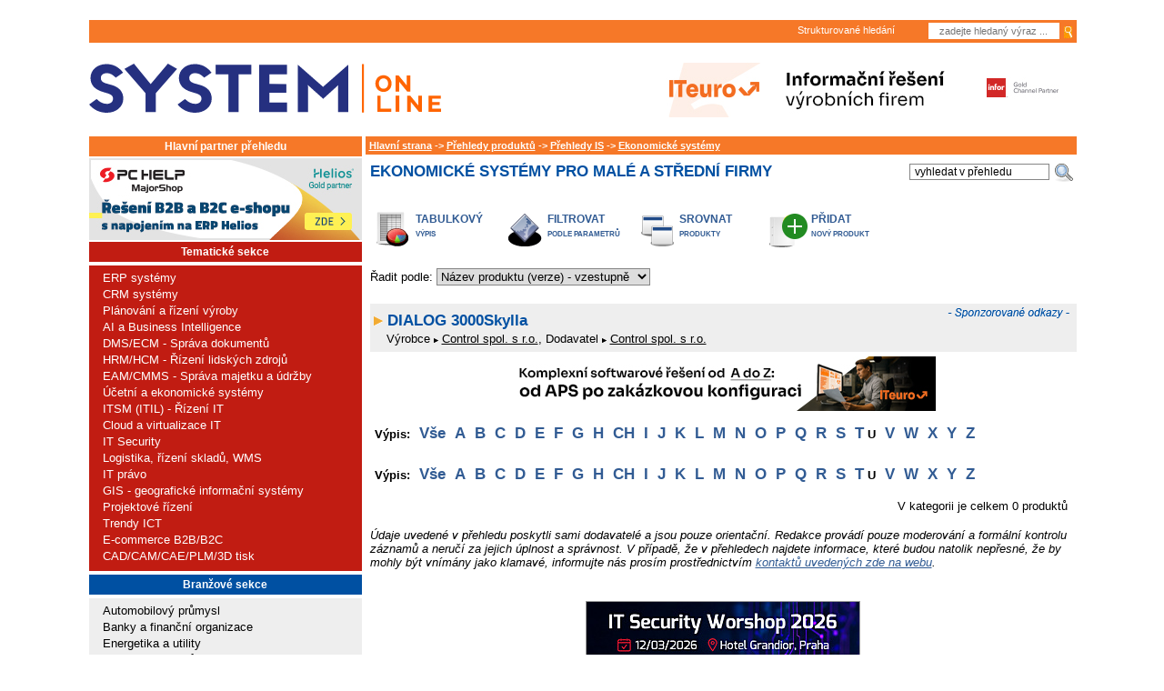

--- FILE ---
content_type: text/html; charset=windows-1250
request_url: https://www.systemonline.cz/prehled-informacnich-systemu/ekonomicke-systemy/?letter=U&jak=nahledove&pole=&razeni=310_u&search=&
body_size: 13061
content:
<!DOCTYPE html PUBLIC "-//W3C//DTD XHTML 1.0 Transitional//EN"
 "http://www.w3.org/TR/xhtml1/DTD/xhtml1-transitional.dtd">
<html>
<script src='https://www.google.com/recaptcha/api.js' async defer></script><head>
  <link rel="shortcut icon" type="image/x-icon" href="/favicon.ico" />
  <link rel="alternate" type="application/rss+xml" title="SystemOnLine RSS" href="https://www.systemonline.cz/rss/rss.xml" />  <meta http-equiv="content-type" content="text/html; charset=windows-1250" />
	<meta http-equiv="Content-Language" content="cs" />
	<meta name="keywords" content="informacni system, IT Systems, IT System, CRM, ERP, APS, SCM, casopis, zpravodajstvi" />
	<meta name="robots" content="index, follow" />
	<meta name="verify-v1" content="jF3RAR44Y8OFrmwMrWg6wkTPUiZS7WhD5esqxHcRjWM=" />
  <meta name="DC.Identifier" content="(SCHEME=ISSN) 1802615X" />
  <meta name="google-site-verification" content="WGYz8L-WLgnbwsDeFZoRbH6Hc9VfNSDWJ9w1cSzhk7g" />
<meta property="og:image" content="https://www.systemonline.cz/img/systemonline.cz.jpg" />
<meta name="description" content="Katalog informačních systémů dostupných na českém trhu.
Přehled Informačních systémů a hardware" />
<meta property="og:title" content="Přehledy informačních systémů a dodavatelů IT řešení -> Přehledy IS -> Ekonomické systémy" />
<meta property="og:type" content="article" />
<meta name="author" content="" />
<meta property="og:author" content="" />
<meta property="og:url" content="https://www.systemonline.cz/prehled-informacnich-systemu/ekonomicke-systemy/?letter=U&jak=nahledove&pole=&razeni=310_u&search=&" />
<meta property="og:description" content="Katalog informačních systémů dostupných na českém trhu.
Přehled Informačních systémů a hardware" />
  <title>Přehledy informačních systémů a dodavatelů IT řešení -> Přehledy IS -> Ekonomické systémy</title>
  <script src="/preview.js" type="text/javascript"></script>
    <script type="text/javascript" language="JavaScript">
    <!--
    function zmen(id){
      document.getElementById('tab1').style.display='none';
      document.getElementById('tab2').style.display='none';
      document.getElementById('tab3').style.display='none';
      document.getElementById('tab4').style.display='none';
      document.getElementById('rad'+id).checked=true;
      document.getElementById('tab'+id).style.display='inline';
      return true;
    }


    function obj_pop_show_form() {
      document.getElementById('formular').style.display='inline';
      return true;
    }


    function obj_pop_hide_button(pocet) {
      document.getElementById('obj_pop_pocet').value=pocet + 1;
      if ((pocet + 1)>=5) document.getElementById('objpop_kat_submit').style.display='none';
      return true;
    }


    function obj_pop_check_form(formular) {
    if(document.getElementById('select_kategorie').value=='nic') {
      alert('Vyberte kategorii.');
      document.getElementById('select_kategorie').focus();
      return false;
    }
    else
    if(document.getElementById('obj_pop_pocet').value=='0') {
      alert('Vyberte produkt.');
      document.getElementById('select_produkt').focus();
      return false;
    }
    else
    if(formular.jmeno.value=='') {
      alert('Vyplňte jméno.');
      formular.jmeno.focus();
      return false;
    }
    else
    if(formular.prijmeni.value=='') {
      alert('Vyplňte příjmení.');
      formular.prijmeni.focus();
      return false;
    }
    else
    if(formular.telefon.value=='') {
      alert('Vyplňte telefon.');
      formular.telefon.focus();
      return false;
    }
    else
    if(formular.firma.value=='') {
      alert('Vyplňte název firmy.');
      formular.firma.focus();
      return false;
    }
    else
    if(formular.pozice.value=='') {
      alert('Vyplňte vaši pozici.');
      formular.pozice.focus();
      return false;
    }
    else
    if(formular.ulice.value=='') {
      alert('Vyplňte ulici.');
      formular.ulice.focus();
      return false;
    }
    else
    if(formular.mesto.value=='') {
      alert('Vyplňte město.');
      formular.mesto.focus();
      return false;
    }
    else
    if(formular.psc.value=='') {
      alert('Vyplňte PSČ.');
      formular.psc.focus();
      return false;
    }
    else
    if(formular.email.value=='') {
      alert('Vyplňte e-mail.');
      formular.email.focus();
      return false;
    }
    else
    if(window.RegExp) {
      re = new RegExp('^[^@]+@[^.]+\..+$');
      if(!re.test(formular.email.value)) {
        alert('Zadaný e-mail je nesprávně zapsaný.');
        formular.email.focus();
        return false;
      }
    }
    return true;
  }


    //-->
    </script>
<link rel="stylesheet" type="text/css" href="/css/all.min.css?v=2" media="screen" />
<!--  17.7.2025 searchbox <script async src="https://pagead2.googlesyndication.com/pagead/js/adsbygoogle.js?client=ca-pub-9296898717630432" crossorigin="anonymous"></script> -->

<script src="/js/jquery.min.js" type="text/javascript"></script>
<script src="/lib_js/lightbox/js/prototype.js" type="text/javascript"></script>
<script src="/lib_js/lightbox/js/scriptaculous.js?load=effects" type="text/javascript"></script>
<script src="/lib_js/lightbox/js/lightbox.js" type="text/javascript"></script>
<script src="/shop/form-obj-sol-vydani.js" type="text/javascript"></script>

<!-- EDIT 02.06.2021 -->
<script type="text/javascript">
	jQuery(function () {
		jQuery(".banner-info").click(function () {
			//window.location.href = atob(jQuery(this).attr("data-info"));
			window.open(atob(jQuery(this).attr("data-info")));
		});
	});
</script>

<!-- Seznam retargeting - 04/2023 

<script type="text/javascript" src=https://c.seznam.cz/js/rc.js></script>
<script>
  var retargetingConf = {
    rtgId: 12802
  };
  if (window.rc && window.rc.retargetingHit) {
    window.rc.retargetingHit(retargetingConf);
  }
</script>

-->


<!-- 11.11.2024 -->
<!-- Google Tag Manager -->
<script>(function(w,d,s,l,i){w[l]=w[l]||[];w[l].push({'gtm.start':
new Date().getTime(),event:'gtm.js'});var f=d.getElementsByTagName(s)[0],
j=d.createElement(s),dl=l!='dataLayer'?'&l='+l:'';j.async=true;j.src=
'https://www.googletagmanager.com/gtm.js?id='+i+dl;f.parentNode.insertBefore(j,f);
})(window,document,'script','dataLayer','GTM-TZTHQSJ2');</script>
<!-- End Google Tag Manager -->





<!-- Seznam retargeting - 10/2024 -->

<script type="text/javascript" src="https://c.seznam.cz/js/rc.js"></script>
<script>
  window.sznIVA.IS.updateIdentities({
    eid: null
  });

  var retargetingConf = {
    rtgId: 12802,
    consent: 1
  };
  window.rc.retargetingHit(retargetingConf);
</script>



</head>

<!-- V.B. 7.2.2020 - vlozeno id pozice pro branding reklamu -->

<body id="branding_sol_body" class=" ">


<!-- 11.11.2024 -->
<!-- Google Tag Manager (noscript) -->
<noscript><iframe src="https://www.googletagmanager.com/ns.html?id=GTM-TZTHQSJ2"
height="0" width="0" style="display:none;visibility:hidden"></iframe></noscript>
<!-- End Google Tag Manager (noscript) -->




<!-- V.B:  7.2.2020 - cele telo webu vlozeno do divu s id="sol_body" kvuli pozici pro branding reklamu -->
<div class="position: top center;" id="branding_sol_body">

<div id="box">
<div id="head2" class="bl2 bbl borderor">
    <div id="head2line">
	
<!--	
        <div class="header-social-icons">
            <!--
            <a href="https://plus.google.com/+SystemonlineCz/posts" target="_blank" title="Google+"><img src="/img/sol-gplus.jpg"  alt="google plus"/></a>
			-->
<!--
			
			<a style="float: left;" href="https://www.facebook.com/SystemOnLineCZ/" target="_blank" title="Facebook"><img src="/img/sol-facebook.png"  alt="facebook"/></a>               

			<a style="float: left; margin-left: 12px;" href="https://www.linkedin.com/showcase/it-systems-cz/" target="_blank" title="LinkedIN"><img src="/img/linkedin25.png"  alt="LinkedIN"/></a>  
			<a style="float: left; margin-left: 5px;" href="https://www.linkedin.com/login?session_redirect=https%3A%2F%2Fwww%2Elinkedin%2Ecom%2Fshowcase%2Fit-systems-cz&fromSignIn=true&trk=top-card_top-card-primary-button-top-card-primary-cta" target="_blank" title="LinkedIN - follow"><img src="/img/lIfollow25.png"  alt="LinkedIN - follow"/></a>			
		
        </div>
-->
		
<!-- V.B. 7.2.2020 - BRANDING BANNER - definice prolinkovanych oblasti pro ban. pozici sbrand_all -->		


<div class="sbrand_banner_left">
		
</div>
<div class="sbrand_banner_right">
		
</div>	
<div class="sbrand_banner_top">
		
</div>	


<!-- BRANDING BANNER - definice prolinkovanych oblasti - KONEC -->		
		
		
        <div id="search">

<div id="searchbox">
            <div id="search_form">
                <form id="formular" action="/" method="GET">
                    <div id="sub1">
                    <input id="inp" name="vyraz" type="text" placeholder="zadejte hledaný výraz ..." value="">
                    </div>
                    <input type="hidden" name="ukaz" value="vyhledavani">
                    <input type="hidden" name="web" value="NAZEV_PORTALU_VYHLEDAVANI">
                    <input type="hidden" name="oblast" value="">
                    <div id="sub2">
                    <input id="sub" name="hledej" type="image" src="/img/zoom.jpg" border="0">
                    </div>
                </form>
                
                
                <div id="search_text">
<!-- 			<img style="float:left;padding-top: 3px;" src="/img/arrow.jpg" border="0" vspace="0" hspace="0" alt="sipka"/> -->
                <div id="small">Strukturované hledání</div>&nbsp;&nbsp;
                </div>
                
            </div>
        </div>           



        </div>
    </div>
    <div id="head2in">
	<div id="head2a">
            <h1 id="logo_top"><a href="/"><span>www.systemonline.cz</span></a></h1>
        </div>
	<div id="head2b">
            <div align="center"><!-- id=6524 --><div class="banner-info" data-info="[base64]"><img src='https://a.ccb.cz/img/67fb6085f052de91c04b2696e2bf6487.jpg' alt='InformaÄŤnĂ­ Ĺ™eĹˇenĂ­ vĂ˝robnĂ­ch firem (ITeuro)' border='0' /></div></div>        </div>
        <div id="head2c"></div>
        <div class="clr"></div>
    </div>
</div>

<div id="box_hlavni"><div id="mainpage" >
  	<div id="left">
  	<div id="column-in_left">

    <div class="boxp">
    <div class="box_header">Hlavní partner přehledu </div>
    <div class="banner-square"><div align="center"><!-- id=6424 --><div class="banner-info" data-info="[base64]"><img src='https://b.ccb.cz/img/6ebfa1ce25bdca61df7f385ed15e183d.jpg' alt='MajorShop' border='0' /></div></div></div>
    </div><div class="box_header_sekce">Tematické sekce</div>
          <div class="box_sekce">
          <div class="box_content_small box_content_sekce"><img src="/images/ico1_sekce.gif" alt="" border="0"  />&nbsp;<a title="" href="/erp/">ERP systémy</a><br /><img src="/images/ico1_sekce.gif" alt="" border="0"  />&nbsp;<a title="" href="/crm/">CRM systémy</a><br /><img src="/images/ico1_sekce.gif" alt="" border="0"  />&nbsp;<a title="" href="/rizeni-vyroby/">Plánování a řízení výroby</a><br /><img src="/images/ico1_sekce.gif" alt="" border="0"  />&nbsp;<a title="" href="/business-intelligence/">AI a Business Intelligence</a><br /><img src="/images/ico1_sekce.gif" alt="" border="0"  />&nbsp;<a title="" href="/sprava-dokumentu/">DMS/ECM - Správa dokumentů</a><br /><img src="/images/ico1_sekce.gif" alt="" border="0"  />&nbsp;<a title="" href="/hrm-personalistika/">HRM/HCM - Řízení lidských zdrojů</a><br /><img src="/images/ico1_sekce.gif" alt="" border="0"  />&nbsp;<a title="" href="/it-asset-management/">EAM/CMMS - Správa majetku a údržby</a><br /><img src="/images/ico1_sekce.gif" alt="" border="0"  />&nbsp;<a title="" href="/ekonomicke-systemy/">Účetní a ekonomické systémy</a><br /><img src="/images/ico1_sekce.gif" alt="" border="0"  />&nbsp;<a title="" href="/sprava-it/">ITSM (ITIL) - Řízení IT</a><br /><img src="/images/ico1_sekce.gif" alt="" border="0"  />&nbsp;<a title="" href="/virtualizace/">Cloud a virtualizace IT</a><br /><img src="/images/ico1_sekce.gif" alt="" border="0"  />&nbsp;<a title="" href="/it-security/">IT Security</a><br /><img src="/images/ico1_sekce.gif" alt="" border="0"  />&nbsp;<a title="" href="/it-pro-logistiku/">Logistika, řízení skladů, WMS</a><br /><img src="/images/ico1_sekce.gif" alt="" border="0"  />&nbsp;<a title="" href="/it-pravo/">IT právo</a><br /><img src="/images/ico1_sekce.gif" alt="" border="0"  />&nbsp;<a title="" href="/gis/">GIS - geografické informační systémy</a><br /><img src="/images/ico1_sekce.gif" alt="" border="0"  />&nbsp;<a title="" href="/rizeni-projektu/">Projektové řízení</a><br /><img src="/images/ico1_sekce.gif" alt="" border="0"  />&nbsp;<a title="" href="/trendy-ict/">Trendy ICT</a><br /><img src="/images/ico1_sekce.gif" alt="" border="0"  />&nbsp;<a title="" href="/e-commerce/">E-commerce B2B/B2C</a><br /><img src="/images/ico1_sekce.gif" alt="" border="0"  />&nbsp;<a title="" href="/cad-cam-cae-plm-3d-tisk/">CAD/CAM/CAE/PLM/3D tisk</a><br /></div></div>    <div class="mezerovac"> &nbsp; </div>

          <div class="box_header_sekce" style="background:#0050A2;">Branžové sekce</div>
          <div class="box_sekce" style="background:#EEEEEE;">
          <div class="box_content_small box_content_sekce"><img src="/images/ico_blue.gif" alt="" border="0"  />&nbsp;<a style="color:black;" title="" href="/automotive-it-pro-automobilovy-prumysl/">Automobilový průmysl</a><br /><img src="/images/ico_blue.gif" alt="" border="0"  />&nbsp;<a style="color:black;" title="" href="/it-pro-banky-a-financni-organizace/">Banky a finanční organizace</a><br /><img src="/images/ico_blue.gif" alt="" border="0"  />&nbsp;<a style="color:black;" title="" href="/energetika-a-utility/">Energetika a utility</a><br /><img src="/images/ico_blue.gif" alt="" border="0"  />&nbsp;<a style="color:black;" title="" href="/it-v-potravinarskem-prumyslu/">Potravinářský průmysl</a><br /><img src="/images/ico_blue.gif" alt="" border="0"  />&nbsp;<a style="color:black;" title="" href="/it-reseni-pro-stavebnictvi/">Stavebnictví - BIM, CAFM</a><br /><img src="/images/ico_blue.gif" alt="" border="0"  />&nbsp;<a style="color:black;" title="" href="/it-pro-verejny-sektor-a-zdravotnictvi/">Veřejný sektor a zdravotnictví</a><br /></div></div><div class="box_header"><a href="/casopis-it-systems/cenik-inzerce-portal.htm">Inzerce</a></div><div class="banner-square"><div align="center"><!-- id=6603 --><div class="banner-info" data-info="aHR0cHM6Ly9pLmNjYi5jei9pbmMvcmVkaXJlY3QucGhwP2JpZD02NjAzJmthbT1odHRwcyUzQSUyRiUyRmV1MS5odWJzLmx5JTJGSDByOHgzNDA="><img src='https://i.ccb.cz/img/6a59b0fa7573f55ddb4da1248a1b0e49.png' alt='NovĂ© sluĹľby, moĹľnosti AI a chytĹ™ejĹˇĂ­ provoz ManageEngine' border='0' /></div></div></div><div class="box_header" style="margin-top: 2px;display:inline-block;width:292px"><a target="_blank"  href="https://www.systemonline.cz/zpravy/archiv-systemnews-2025.htm">SystemNEWS</a></div><div style="text-align: center; margin: 2px 0 2px 0; padding: 0; border: 0px solid #999;"></div><table style="background-color: #EEEEEE"><tbody style="background-color: #EEEEEE"><tr><td style="font-size: 5px;" height="20"></td></tr><tr><td valign="top" style="vertical-align: top;"><a href="https://www.linkedin.com"><img align="left" hspace="5" vspace="10" style="width: auto; margin-right: 10px; border: none;" src="https://www.systemonline.cz/images/mailing/linkedin-logo.png" /></a></td><td valign="top" style="font-size: 10pt; line-height: 14.5pt; font-family: Arial,Verdana,Arial,Helvetica,sans-serif; vertical-align: top; font-weight: bold;"><p>Přihlaste se k odběru zpravodaje <a href="https://www.linkedin.com/build-relation/newsletter-follow?entityUrn=7155912325449826304" alt="Přihlásit odběr naLinkedIn" target="_blank">SystemNEWS na LinkedIn</a>, který každý týden přináší výběr článků z&nbsp;oblasti podnikové informatiky</p></td></tr><tr><td style="font-size: 5px;" height="15"></td></tr><tr ><td colspan="2" style="font-family: Arial, Tahoma; color: #000000; font-size: 10pt; font-weight: bold;" align="center"><a href="https://www.linkedin.com/build-relation/newsletter-follow?entityUrn=7155912325449826304" alt="Přihlásit odběr na LinkedIn" target="_blank"><img border="none" style="width: auto; border: none; margin-top: -10px;" src="https://www.systemonline.cz/images/mailing/LinkedIn-odber_news.png" /></a>
</td><td></td></tr><tr><td style="font-size: 5px;" height="20"></td></tr></tbody></table><div style="padding-bottom: 5px; background-color: #EEEEEE;" class="box-sn"><center><a style="font-weight: bold; font-family: Arial, Tahoma; " target="_blank" href="https://www.systemonline.cz/zpravy/archiv-systemnews-2025.htm">Archiv SystemNEWS</a><br><br></center></div><div style="text-align: center; margin: 2px 0 2px 0; padding: 0; border: 0px solid #999;"></div><a class="button_orange" href="/prehledy-produktu/">Přehledy</a>
            <div class="box">
            <div class="box_content_main box_content_prehledy">
<ul class="ul_prehled"><li class="li_nadpis_prehled"><a class="li_prehled_a_skupina" href="https://www.systemonline.cz/prehled-informacnich-systemu/">Přehledy IS</a> </li>
<li class="li_prehled">
			<a class="li_prehled_a" href="https://www.systemonline.cz/prehled-informacnich-systemu/aps-systemy/">
			  <b>APS</b></a> (20)</li><li class="li_prehled">
			<a class="li_prehled_a" href="https://www.systemonline.cz/prehled-informacnich-systemu/procesni-rizeni/">
			  <b>BPM - procesní řízení</b></a> (23)</li><li class="li_prehled">
			<a class="li_prehled_a" href="https://www.systemonline.cz/prehled-informacnich-systemu/cloud-computing-iaas-paas/">
			  <b>Cloud computing (IaaS)</b></a> (10)</li><li class="li_prehled">
			<a class="li_prehled_a" href="https://www.systemonline.cz/prehled-informacnich-systemu/cloud-computing-saas/">
			  <b>Cloud computing (SaaS)</b></a> (33)</li><li class="li_prehled">
			<a class="li_prehled_a" href="https://www.systemonline.cz/prehled-informacnich-systemu/crm-systemy/">
			  <b>CRM</b></a> (51)</li><li class="li_prehled">
			<a class="li_prehled_a" href="https://www.systemonline.cz/prehled-informacnich-systemu/sprava-dokumentu-a-obsahu/">
			  <b>DMS/ECM - správa dokumentů</b></a> (20)</li><li class="li_prehled">
			<a class="li_prehled_a" href="https://www.systemonline.cz/prehled-informacnich-systemu/eam-systemy/">
			  <b>EAM</b></a> (17)</li><li class="li_prehled">
			<a class="li_prehled_a" href="https://www.systemonline.cz/prehled-informacnich-systemu/ekonomicke-systemy/">
			  <b>Ekonomické systémy</b></a> (68)</li><li class="li_prehled">
			<a class="li_prehled_a" href="https://www.systemonline.cz/prehled-informacnich-systemu/erp-systemy/">
			  <b>ERP</b></a> (77)</li><li class="li_prehled">
			<a class="li_prehled_a" href="https://www.systemonline.cz/prehled-informacnich-systemu/rizeni-lidskych-zdroju/">
			  <b>HRM</b></a> (28)</li><li class="li_prehled">
			<a class="li_prehled_a" href="https://www.systemonline.cz/prehled-informacnich-systemu/itsm-systemy/">
			  <b>ITSM</b></a> (6)</li><li class="li_prehled">
			<a class="li_prehled_a" href="https://www.systemonline.cz/prehled-informacnich-systemu/mes-systemy/">
			  <b>MES</b></a> (32)</li><li class="li_prehled">
			<a class="li_prehled_a" href="https://www.systemonline.cz/prehled-informacnich-systemu/rizeni-vyroby/">
			  <b>Řízení výroby</b></a> (36)</li><li class="li_prehled">
			<a class="li_prehled_a" href="https://www.systemonline.cz/prehled-informacnich-systemu/wms-systemy/">
			  <b>WMS</b></a> (29)</li><li class="li_dalsi_prehled2">&nbsp;</li><li class="li_nadpis_prehled"><a class="li_prehled_a_skupina" href="https://www.systemonline.cz/dodavatele-it-sluzeb-a-reseni/">Dodavatelé IT služeb a řešení</a> </li>
<li class="li_prehled">
			<a class="li_prehled_a" href="https://www.systemonline.cz/dodavatele-it-sluzeb-a-reseni/datova-centra/">
			  <b>Datová centra</b></a> (25)</li><li class="li_prehled">
			<a class="li_prehled_a" href="https://www.systemonline.cz/dodavatele-it-sluzeb-a-reseni/dodavatele-cax/">
			  <b>Dodavatelé CAD/CAM/PLM/BIM...</b></a> (39)</li><li class="li_prehled">
			<a class="li_prehled_a" href="https://www.systemonline.cz/dodavatele-it-sluzeb-a-reseni/dodavatele-crm/">
			  <b>Dodavatelé CRM</b></a> (33)</li><li class="li_prehled">
			<a class="li_prehled_a" href="https://www.systemonline.cz/dodavatele-it-sluzeb-a-reseni/dodavatele-dw-bi/">
			  <b>Dodavatelé DW-BI</b></a> (50)</li><li class="li_prehled">
			<a class="li_prehled_a" href="https://www.systemonline.cz/dodavatele-it-sluzeb-a-reseni/dodavatele-erp/">
			  <b>Dodavatelé ERP</b></a> (71)</li><li class="li_prehled">
			<a class="li_prehled_a" href="https://www.systemonline.cz/dodavatele-it-sluzeb-a-reseni/informacni-bezpecnost/">
			  <b>Informační bezpečnost</b></a> (50)</li><li class="li_prehled">
			<a class="li_prehled_a" href="https://www.systemonline.cz/dodavatele-it-sluzeb-a-reseni/it-reseni-pro-logistiku/">
			  <b>IT řešení pro logistiku</b></a> (45)</li><li class="li_prehled">
			<a class="li_prehled_a" href="https://www.systemonline.cz/dodavatele-it-sluzeb-a-reseni/it-reseni-pro-stavebnictvi/">
			  <b>IT řešení pro stavebnictví</b></a> (26)</li><li class="li_prehled">
			<a class="li_prehled_a" href="https://www.systemonline.cz/dodavatele-it-sluzeb-a-reseni/reseni-pro-verejny-a-statni-sektor-a-zdravotnictvi/">
			  <b>Řešení pro veřejný a státní sektor</b></a> (27)</li><li class="li_dalsi_prehled2">&nbsp;</li></ul><div class="cleaner"> </div>
</div>
      <div class="cleaner"> </div>

      </div><div class="box_header"><a href="/casopis-it-systems/cenik-inzerce-portal.htm">Inzerce</a></div><div class="banner-square"><div align="center"><!-- id=6525 --><div class="banner-info" data-info="[base64]"><img src='https://b.ccb.cz/img/f97b6066d3fb53ffeb54999efe3e02e9.jpg' alt='InformaÄŤnĂ­ Ĺ™eĹˇenĂ­ vĂ˝robnĂ­ch firem (ITeuro)' border='0' /></div></div></div>    <div class="mezerovac"> &nbsp; </div>
<!-- banner microsoft awards -->
<!--div class="box_banner_left"><a href="/microsoft-awards/"><img src="http://www.ccb.cz/bannery/img/msawards-2009.jpg" alt="Microsoft Awards" border="0" /></a></div-->


<!--

<div class="box_header">Partneři webu</div>

<div class="box">
<div class="box_content_small">
<table width="100%" style="padding:0px" class="partneri">
<tbody>
      
    
 
 
</tbody>
</table>
</div>
</div>

-->

<!-- Upoutavky na serialy -->


<!-- V.B. 24.10.2023 - skrytí

<div class="serial-upoutavka-delic1">Tematické seriály</div>

V.B. 24.10.2023 -->

<!--
<div class="serial-upoutavka" style="background: url('//www.systemonline.cz/images/upoutavka300-dotace_na_ict.png')">
<div>
<h1>
<a href="http://www.systemonline.cz/sprava-it/serial-dotace-na-vyvoj-ict.htm">
Dotace na vývoj ICT
</a>
</h1>
<p style="font-size: 11px;">
Vývoj nových ICT řešení a&nbsp;ICT nástrojů je v dnešní době zásadní, ale finančně velice náročný proces.
</p>
<p style="margin-top: 13px;" class="serial-upoutavka-odkaz"><a href="http://www.systemonline.cz/sprava-it/serial-dotace-na-vyvoj-ict.htm">1. až 3. díl >></a></p>
</div>
</div>

<div class="serial-upoutavka-delic2">&nbsp;</div>
-->




<!--
<div class="serial-upoutavka" style="background: url('//www.systemonline.cz/images/upoutavka300-gdpr.png')">
<div>
<div class="novinka">Nové!</div>
<h1>
<a href="https://www.systemonline.cz/it-security/serial-gdpr.htm">
GDPR
</a>
</h1>
<p style="font-size: 11px;">
General Data Protection Regulation zásadně mění zpracování osobních údajů a&nbsp;zavádí nové povinnosti...
</p>
<p style="margin-top: 13px;" class="serial-upoutavka-odkaz"><a href="https://www.systemonline.cz/it-security/serial-gdpr.htm">články &gt;&gt;</a></p>
</div>
</div>

<div class="serial-upoutavka-delic2">&nbsp;</div>

-->


<!-- V.B. 24.10.2023 - skrytí

<div class="serial-upoutavka" style="background: url('//www.systemonline.cz/images/upoutavka300-jak_uridit_IT_projekt.png')">
<div>

V.B. 24.10.2023 -->


<!--<div class="novinka">Nové!</div> -->


<!-- V.B. 24.10.2023 - skrytí

<h1>
<a href="https://www.systemonline.cz/sprava-it/serial-jak-uridit-it-projekt-a-nezblaznit-se.htm">
Jak uřídit IT projekt a nezbláznit se
</a>
</h1>
<p style="font-size: 11px;">
Užitečné tipy a&nbsp;nástroje pro řešení problémů řízení inovací a&nbsp;vývoje produktů...
</p>
<p style="margin-top: 13px;" class="serial-upoutavka-odkaz"><a href="https://www.systemonline.cz/sprava-it/serial-jak-uridit-it-projekt-a-nezblaznit-se.htm">články >></a></p>
</div>
</div>

<div class="serial-upoutavka-delic2">&nbsp;</div>

<div class="serial-upoutavka" style="background: url('//www.systemonline.cz/images/upoutavka300-industry_4.png')">
<div>

V.B. 24.10.2023 -->



<!--<div class="novinka">Nové!</div> -->

<!-- V.B. 24.10.2023 - skrytí

<h1>
<span>
<a href="https://www.systemonline.cz/rizeni-vyroby/industry-4-0-prumysl-4-0.htm">
Industry 4.0 <p style="text-align: right; margin-bottom: 0px;">Průmysl 4.0</span></p>
</a>
</h1>
<p style="font-size: 11px;">
Jaký vliv bude mít čtvrtá průmyslová revoluce na&nbsp;výrobu a&nbsp;výrobní firmy?
</p>
<p style="margin-top: 13px;" class="serial-upoutavka-odkaz"><a href="https://www.systemonline.cz/rizeni-vyroby/industry-4-0-prumysl-4-0.htm">články >></a></p>
</div>
</div>

<div class="serial-upoutavka-delic2">&nbsp;</div>

V.B. 24.10.2023 -->



<!--
<div class="serial-upoutavka" style="background: url('//www.systemonline.cz/images/upoutavka300-eidas.png')">
<div>
<h1>
<a href="http://www.systemonline.cz/sprava-it/serial-komplexni-svet-eidas.htm">
Komplexní svět eIDAS
</a>
</h1>
<p style="font-size: 11px;">
O nařízení eIDAS již bylo mnoho řečeno i napsáno. A&nbsp;proto jediné, o čem...
</p>
<p style="margin-top: 13px;" class="serial-upoutavka-odkaz"><a href="http://www.systemonline.cz/sprava-it/serial-komplexni-svet-eidas.htm">články >></a></p>
</div>
</div>

<div class="serial-upoutavka-delic2">&nbsp;</div>
-->

<!--
<div class="serial-upoutavka" style="background: url('//www.systemonline.cz/images/upoutavka300-trendy_v_crm.png')">
<div>
<h1>
<a href="http://www.crmforum.cz/trendy/trendy-v-crm.html">
Trendy v CRM
</a>
</h1>
<p style="font-size: 11px;">
Systémy pro řízení vztahů se zákazníky (CRM) prochází v&nbsp;posledních letech výraznou změnou. Zatímco dříve...
</p>
<p style="margin-top: 13px;" class="serial-upoutavka-odkaz"><a href="http://www.crmforum.cz/trendy/trendy-v-crm.html">články >></a></p>
</div>
</div>

<div class="serial-upoutavka-delic2">&nbsp;</div>

-->

<!-- V.B. 24.10.2023 - skrytí

<div class="serial-upoutavka" style="background: url('//www.systemonline.cz/images/upoutavka300-RPA-automatizace_procesu.png')">
<div>
<div class="novinka">Nové!</div> 
<h1>

<a href="https://www.systemonline.cz/business-intelligence/rpa-automatizace-procesu.htm">RPA - automatizace procesů</p>
</a>
</h1>
<p style="font-size: 11px;">
Softwaroví roboti automatizují obchodní procesy.
</p>
<p style="margin-top: 8px;" class="serial-upoutavka-odkaz"><a href="https://www.systemonline.cz/business-intelligence/rpa-automatizace-procesu.htm">články >></a></p>
</div>
</div>

<div class="serial-upoutavka-delic2">&nbsp;</div>

<div class="serial-upoutavka" style="background: url('//www.systemonline.cz/images/upoutavka300-IoT.png')">
<div>
<div class="novinka">Nové!</div> 
<h1>
<a href="https://www.systemonline.cz/trendy-ict/iot-internet-veci.htm">
IoT – internet věcí
</a>
</h1>
<p style="font-size: 11px; margin-top: 25px; margin-bottom: 25px;">
Internet věcí a jeho uplatnění napříč obory.
</p>
<p style="margin-top: 13px;" class="serial-upoutavka-odkaz"><a href="https://www.systemonline.cz/trendy-ict/iot-internet-veci.htm">články >></a></p>
</div>
</div>

<div class="serial-upoutavka-delic2">&nbsp;</div>

<div class="serial-upoutavka" style="background: url('//www.systemonline.cz/images/upoutavka300-virtualni_realita.png')">
<div>
<div class="novinka">Nové!</div> 
<h1>
<a href="https://www.systemonline.cz/trendy-ict/virtualni-realita.htm">
VR – virtuální realita
</a>
</h1>
<p style="font-size: 11px; margin-top: 20px; margin-bottom: 20px;">
Praktické využití virtuální reality ve službách i&nbsp;podnikových aplikacích.
</p>
<p style="margin-top: 13px;" class="serial-upoutavka-odkaz"><a href="https://www.systemonline.cz/trendy-ict/virtualni-realita.htm">články >></a></p>
</div>
</div>

<div class="serial-upoutavka-delic2">&nbsp;</div>

<div class="serial-upoutavka" style="background: url('//www.systemonline.cz/images/upoutavka300-bankovni_identita.png')">
<div>
<div class="novinka">Nové!</div> 
<h1>
<a href="https://www.systemonline.cz/it-pro-banky-a-financni-organizace/bankovni-identita-bankid.htm">
Bankovní identita (BankID)
</a>
</h1>
<p style="font-size: 11px; margin-top: 9px; margin-bottom: 9px;">
K službám&nbsp;eGovernmentu přímo z&nbsp;internetového bankovnictví.
</p>
<p class="serial-upoutavka-odkaz"><a href="https://www.systemonline.cz/it-pro-banky-a-financni-organizace/bankovni-identita-bankid.htm">články >></a></p>
</div>
</div>

<div class="serial-upoutavka-delic2">&nbsp;</div>

V.B. 24.10.2023 -->


<!--
<div class="serial-upoutavka" style="background: url('//www.systemonline.cz/images/upoutavka300-virtualni_realita.png')">
<div>
<div class="novinka">Nové!</div> 
<h1>
<a href="https://www.systemonline.cz/trendy-ict/virtualni-realita.htm">
VR – virtuální realita
</a>
</h1>
<p style="font-size: 11px; margin-top: 25px; margin-bottom: 25px;">
Široké uplatnění internetu věcí napříč obory.
</p>
<p style="margin-top: 13px;" class="serial-upoutavka-odkaz"><a href="https://www.systemonline.cz/trendy-ict/virtualni-realita.htm">články >></a></p>
</div>
</div>

<div class="serial-upoutavka-delic2">&nbsp;</div>
-->

<!-- V.B. 24.10.2023 - skrytí

<div class="serial-upoutavka" style="background: url('//www.systemonline.cz/images/upoutavka300-prirucka_uspesneho_it_manazera.png')">
<div>
<h1>
<a href="http://www.systemonline.cz/sprava-it/serial-prirucka-uspesneho-it-manazera.htm">
Příručka úspěšného IT manažera
</a>
</h1>
<p style="font-size: 11px;">
Dnes je řada IT manažerů opomíjena. Úspěšní bývají brouci Pytlíci a&nbsp;Ferdové...
</p>
<p class="serial-upoutavka-odkaz"><a href="http://www.systemonline.cz/sprava-it/serial-prirucka-uspesneho-it-manazera.htm">články >></a></p>
</div>
</div>

<div class="serial-upoutavka-delic2">&nbsp;</div>


<a href="https://www.systemonline.cz/sprava-it/blockchain.htm">
<div class="serial-upoutavka" style="background: url('//www.systemonline.cz/images/upoutavka300-blockchain.png')">
<div>

V.B. 24.10.2023 -->

<!--<div class="novinka">Nové!</div>-->

<!-- V.B. 24.10.2023 - skrytí
<a href="https://www.systemonline.cz/sprava-it/blockchain.htm">
<div style="width: 300px; height: 100px;"></div>
</a>
<p style="margin-top: 100px;" class="serial-upoutavka-odkaz"><a href="https://www.systemonline.cz/sprava-it/blockchain.htm">články &gt;&gt;</a></p>
</div>
</div>
</a>

<div class="serial-upoutavka-delic2">&nbsp;</div>

V.B. 24.10.2023 -->

<!--
<div class="serial-upoutavka" style="background: url('//www.systemonline.cz/images/upoutavka300-podnikove_portaly.png')">
<div>
<h1>
<a href="http://www.systemonline.cz/bpm-procesni-rizeni/serial-podnikove-portaly.htm">
Podnikové portály
</a>
</h1>
<p style="font-size: 11px;">
Portály patří k&nbsp;oblíbeným technologiím, na&nbsp;kterých staví společnosti svá řešení. Ta jsou vstupní branou...
</p>
<p style="margin-top: 13px;" class="serial-upoutavka-odkaz"><a href="http://www.systemonline.cz/bpm-procesni-rizeni/serial-podnikove-portaly.htm">1. až 5. díl >></a></p>
</div>
</div>


<div class="serial-upoutavka" style="background: url('//www.systemonline.cz/images/upoutavka300-pokrocila_analyza_provozu_datovych_siti.png')">
<div>
<h1>
<a href="http://www.systemonline.cz/it-security/serial-pokrocila-analyza-provozu-datovych-siti.htm">
Pokročilá analýza provozu datových sítí
</a>
</h1>
<p style="font-size: 11px;">
V tomto čtyřdílném seriálu vás seznámíme s&nbsp;různými metodami a&nbsp;přístupy... 
</p>
<p class="serial-upoutavka-odkaz"><a href="http://www.systemonline.cz/it-security/serial-pokrocila-analyza-provozu-datovych-siti.htm">1. až 4. díl >></a></p>
</div>
</div>

<div class="serial-upoutavka-delic2">&nbsp;</div>

<div class="serial-upoutavka" style="background: url('//www.systemonline.cz/images/upoutavka300-cesta_k_efektivnimu_identity_managementu.png')">
<div>
<h1 style="font-size: 13px; margin-top: 5px;">
<a href="http://www.systemonline.cz/it-security/serial-cesta-k-efektivnimu-identity-managementu.htm">
Cesta k&nbsp;efektivnímu identity managementu
</a>
</h1>
<p style="font-size: 11px;">
Správa identit a&nbsp;přístupů (IAM) je klíčová oblast pro&nbsp;zaručení bezpečnosti...
</p>
<p class="serial-upoutavka-odkaz"><a href="http://www.systemonline.cz/it-security/serial-cesta-k-efektivnimu-identity-managementu.htm">1. až 9. díl >></a></p>
</div>
</div>

-->


<div class="box_header" style="margin-top: 2px;display:inline-block;width:292px">Partneři webu</div><div style="text-align: center; margin: 2px 0 2px 0; padding: 0; border: 0px solid #999;"><div align="center"><!-- id=3677 --><div class="banner-info" data-info="aHR0cHM6Ly9hLmNjYi5jei9pbmMvcmVkaXJlY3QucGhwP2JpZD0zNjc3JmthbT1odHRwJTNBJTJGJTJGd3d3LmNvbXBhcy5jeg=="><img src='https://a.ccb.cz/img/024b8f639f38d4d9750575587bc3d36d.jpg' alt='Compas automatizace' border='0' /></div></div></div>

<!--
<div class="box_header">Najdete nás na facebooku</div>
<div class="box">
    <fb:like-box href="http://www.facebook.com/pages/SystemOnline/188041844541069" width="245" show_faces="false" stream="false" header="false"></fb:like-box>
</div> -->

   <div class="box_header" style="margin-top:2px;display:inline-block;width:292px"><a target="_blank"  href="https://www.wordpress-themes.market/templates/best-themes-collection/">Best WordPress Themes</a></div>
     


  	</div>
  	</div>
  	<div id="middle">
  	<div id="column-in_middle">
<div class="middle_double" style="margin-left:4px;"><div class="navigace_rub"><div class="navigace_rub_in"><a href="/">Hlavní strana</a>
 -> <a href="/prehledy-produktu/">Přehledy produktů</a> -> <a href="/prehled-informacnich-systemu/">Přehledy IS</a> -> <a href="/prehled-informacnich-systemu/ekonomicke-systemy/">Ekonomické systémy</a></div></div><div class="middle-double-box"><div class="nadpis_kategorie nadpis_kategorie_uzky"> Ekonomické systémy pro malé a střední firmy   </div>
<span class="uppercase bold"><div style="text-align: right; margin: 5px 3px; _margin: 5px 10px;"><form action="/prehledy-produktu/index.php" method="get" style="margin:0px;" >
<input type="hidden" name="skup" value="1" /><input type="hidden" name="kat" value="5" /><input type="hidden" name="jak" value="nahledove" /><input style="margin: 5px;" type="text" name="search" value=" vyhledat v přehledu" onclick="this.value=''"/><input type="image" src="/prehledy/ikony/vyhledat.png" style="border: 0; line-height: 0; vertical-align: middle;" value="Vyhledat v přehledu" /></form>
</div><div class="cleaner">&nbsp;</div><div class="box_ikona"><a href="/prehledy-produktu/index.php?skup=1&amp;kat=5&amp;jak=tabulkove&amp;razeni=310_u&amp;search=&amp;razeni_v=&amp;vyrobce=&start=&amp;pole="><img src="/prehledy/ikony/tabulkovy_vypis.png" alt="Tabulkový výpis" border="0" /></a></div><div class="box_popisek_uzsi"><a class="odkaz_smaller" href="/prehledy-produktu/index.php?skup=1&amp;kat=5&amp;jak=tabulkove&amp;razeni=310_u&amp;search=&amp;razeni_v=&amp;vyrobce=&start=&amp;pole=">Tabulkový</a><br /><a class="miniatur" href="/prehledy-produktu/index.php?skup=1&amp;kat=5&amp;jak=tabulkove&amp;razeni=310_u&amp;search=&amp;razeni_v=&amp;vyrobce=&start=&amp;pole=">výpis</a>&nbsp;</div><div class="box_ikona"><a href="/prehledy-produktu/index.php?skup=1&amp;kat=5&amp;filtr=filtr"><img src="/prehledy/ikony/filtrovat.png" alt="" ></a></div><div class="box_popisek_uzsi"><a class="odkaz_smaller" href="/prehledy-produktu/index.php?skup=1&amp;kat=5&amp;filtr=filtr">Filtrovat</a><br /><a class="miniatur" href="/prehledy-produktu/index.php?skup=1&amp;kat=5&amp;filtr=filtr">podle parametrů</a>&nbsp;</div><div class="uppercase bold">
<div class="box_ikona"><a class="odkaz_smaller" href="/prehledy-produktu/index.php?kat=5&amp;porovnat=porovnat&amp;skup=1"><img src="/prehledy/ikony/srovnat.png" alt="Srovnat" border="0" /></a></div><div class="box_popisek_uzsi"><a class="odkaz_smaller" href="/prehledy-produktu/index.php?kat=5&amp;porovnat=porovnat&amp;skup=1">Srovnat</a><br /><a class="miniatur" href="/prehledy-produktu/index.php?kat=5&amp;porovnat=porovnat&amp;skup=1">produkty</a>&nbsp;</div><div class="box_ikona"><a class="odkaz_smaller" href="/prehledy-produktu/index.php?ukaz=pridat_produkt&amp;kat=5"><img src="/prehledy/ikony/pridat_produkt.png" alt="Přidat" border="0" /></a></div><div class="box_popisek_uzsi"><a class="odkaz_smaller" href="/prehledy-produktu/index.php?ukaz=pridat_produkt&amp;kat=5">Přidat</a><br /><a class="miniatur" href="/prehledy-produktu/index.php?ukaz=pridat_produkt&amp;kat=5">  nový produkt</a>&nbsp;</div><div class="cleaner"></div></div><br />
</span>
<form action="/prehledy-produktu/index.php" method="get" name="radit">Řadit podle:
<input type="hidden" name="skup" value="1" >
<input type="hidden" name="kat" value="5" >
<input type="hidden" name="jak" value="nahledove" >
<input type="hidden" name="boolean" value="" >
<input type="hidden" name="pole" value="" >
<input type="hidden" name="search" value="" >
<select onchange="document.radit.submit();" name="razeni">
<option value="310_u"  selected > Název produktu (verze) - vzestupně </option><option value="310_d" > Název produktu (verze) - sestupně </option><option value="v_u_v" > výrobce - vzestupně<option value="v_d_v" > výrobce - sestupně<option value="d_u_d" > dodavatel - vzestupně<option value="d_d_d" > dodavatel - sestupně<option value="374_u" > Počet instalací produktu - vzestupně </option><option value="374_d" > Počet instalací produktu - sestupně </option></select>
</form>
<br />
<div class="top_produkty_box">
<div class="column-in-top">
 <div class="placene_nadpis"><a href="/casopis-it-systems/cenik-inzerce-portal.htm?pozice=sponzor"><img src="/prehledy/placene2.gif?hash=3" /></a></div><div class="top_produkt">
<div class="nadpis"><div class="column-in-top"><img src="/prehledy/arrow_top.gif"> <a href="./dialog-3000skylla.htm">DIALOG 3000Skylla</a></div></div>&nbsp;&nbsp;&nbsp;&nbsp;Výrobce <img src="/prehledy/arrow_top_small_black.gif">  <a href="http://www.control.cz" target="_blank" >Control spol. s r.o.</a>, Dodavatel <img src="/prehledy/arrow_top_small_black.gif">  <a href="http://www.control.cz" target="_blank" >Control spol. s r.o.</a>  </div>
</div>
</div>
<div style="margin-bottom: 5px"><div align="center"><!-- id=6522 --><div class="banner-info" data-info="[base64]"><img src='https://a.ccb.cz/img/668b119d69ca77021b372c6beef3671d.jpg' alt='InformaÄŤnĂ­ Ĺ™eĹˇenĂ­ vĂ˝robnĂ­ch firem (ITeuro)' border='0' /></div></div></div><div class="abecedni_filtr">Výpis: <a href="/prehled-informacnich-systemu/ekonomicke-systemy/?start=1&amp;pole=&amp;razeni=310_u&amp;search=&amp;">Vše</a> <a href="/prehled-informacnich-systemu/ekonomicke-systemy/?letter=A&amp;jak=nahledove&amp;pole=&amp;razeni=310_u&amp;search=&amp;">A</a> <a href="/prehled-informacnich-systemu/ekonomicke-systemy/?letter=B&amp;jak=nahledove&amp;pole=&amp;razeni=310_u&amp;search=&amp;">B</a> <a href="/prehled-informacnich-systemu/ekonomicke-systemy/?letter=C&amp;jak=nahledove&amp;pole=&amp;razeni=310_u&amp;search=&amp;">C</a> <a href="/prehled-informacnich-systemu/ekonomicke-systemy/?letter=D&amp;jak=nahledove&amp;pole=&amp;razeni=310_u&amp;search=&amp;">D</a> <a href="/prehled-informacnich-systemu/ekonomicke-systemy/?letter=E&amp;jak=nahledove&amp;pole=&amp;razeni=310_u&amp;search=&amp;">E</a> <a href="/prehled-informacnich-systemu/ekonomicke-systemy/?letter=F&amp;jak=nahledove&amp;pole=&amp;razeni=310_u&amp;search=&amp;">F</a> <a href="/prehled-informacnich-systemu/ekonomicke-systemy/?letter=G&amp;jak=nahledove&amp;pole=&amp;razeni=310_u&amp;search=&amp;">G</a> <a href="/prehled-informacnich-systemu/ekonomicke-systemy/?letter=H&amp;jak=nahledove&amp;pole=&amp;razeni=310_u&amp;search=&amp;">H</a> <a href="/prehled-informacnich-systemu/ekonomicke-systemy/?letter=CH&amp;jak=nahledove&amp;pole=&amp;razeni=310_u&amp;search=&amp;">CH</a> <a href="/prehled-informacnich-systemu/ekonomicke-systemy/?letter=I&amp;jak=nahledove&amp;pole=&amp;razeni=310_u&amp;search=&amp;">I</a> <a href="/prehled-informacnich-systemu/ekonomicke-systemy/?letter=J&amp;jak=nahledove&amp;pole=&amp;razeni=310_u&amp;search=&amp;">J</a> <a href="/prehled-informacnich-systemu/ekonomicke-systemy/?letter=K&amp;jak=nahledove&amp;pole=&amp;razeni=310_u&amp;search=&amp;">K</a> <a href="/prehled-informacnich-systemu/ekonomicke-systemy/?letter=L&amp;jak=nahledove&amp;pole=&amp;razeni=310_u&amp;search=&amp;">L</a> <a href="/prehled-informacnich-systemu/ekonomicke-systemy/?letter=M&amp;jak=nahledove&amp;pole=&amp;razeni=310_u&amp;search=&amp;">M</a> <a href="/prehled-informacnich-systemu/ekonomicke-systemy/?letter=N&amp;jak=nahledove&amp;pole=&amp;razeni=310_u&amp;search=&amp;">N</a> <a href="/prehled-informacnich-systemu/ekonomicke-systemy/?letter=O&amp;jak=nahledove&amp;pole=&amp;razeni=310_u&amp;search=&amp;">O</a> <a href="/prehled-informacnich-systemu/ekonomicke-systemy/?letter=P&amp;jak=nahledove&amp;pole=&amp;razeni=310_u&amp;search=&amp;">P</a> <a href="/prehled-informacnich-systemu/ekonomicke-systemy/?letter=Q&amp;jak=nahledove&amp;pole=&amp;razeni=310_u&amp;search=&amp;">Q</a> <a href="/prehled-informacnich-systemu/ekonomicke-systemy/?letter=R&amp;jak=nahledove&amp;pole=&amp;razeni=310_u&amp;search=&amp;">R</a> <a href="/prehled-informacnich-systemu/ekonomicke-systemy/?letter=S&amp;jak=nahledove&amp;pole=&amp;razeni=310_u&amp;search=&amp;">S</a> <a href="/prehled-informacnich-systemu/ekonomicke-systemy/?letter=T&amp;jak=nahledove&amp;pole=&amp;razeni=310_u&amp;search=&amp;">T</a> U <a href="/prehled-informacnich-systemu/ekonomicke-systemy/?letter=V&amp;jak=nahledove&amp;pole=&amp;razeni=310_u&amp;search=&amp;">V</a> <a href="/prehled-informacnich-systemu/ekonomicke-systemy/?letter=W&amp;jak=nahledove&amp;pole=&amp;razeni=310_u&amp;search=&amp;">W</a> <a href="/prehled-informacnich-systemu/ekonomicke-systemy/?letter=X&amp;jak=nahledove&amp;pole=&amp;razeni=310_u&amp;search=&amp;">X</a> <a href="/prehled-informacnich-systemu/ekonomicke-systemy/?letter=Y&amp;jak=nahledove&amp;pole=&amp;razeni=310_u&amp;search=&amp;">Y</a> <a href="/prehled-informacnich-systemu/ekonomicke-systemy/?letter=Z&amp;jak=nahledove&amp;pole=&amp;razeni=310_u&amp;search=&amp;">Z</a> </div><br /><table class="table_kategorie_vypis">
<tr>
</table>
<div class="abecedni_filtr">Výpis: <a href="/prehled-informacnich-systemu/ekonomicke-systemy/?start=1&amp;pole=&amp;razeni=310_u&amp;search=&amp;">Vše</a> <a href="/prehled-informacnich-systemu/ekonomicke-systemy/?letter=A&amp;jak=nahledove&amp;pole=&amp;razeni=310_u&amp;search=&amp;">A</a> <a href="/prehled-informacnich-systemu/ekonomicke-systemy/?letter=B&amp;jak=nahledove&amp;pole=&amp;razeni=310_u&amp;search=&amp;">B</a> <a href="/prehled-informacnich-systemu/ekonomicke-systemy/?letter=C&amp;jak=nahledove&amp;pole=&amp;razeni=310_u&amp;search=&amp;">C</a> <a href="/prehled-informacnich-systemu/ekonomicke-systemy/?letter=D&amp;jak=nahledove&amp;pole=&amp;razeni=310_u&amp;search=&amp;">D</a> <a href="/prehled-informacnich-systemu/ekonomicke-systemy/?letter=E&amp;jak=nahledove&amp;pole=&amp;razeni=310_u&amp;search=&amp;">E</a> <a href="/prehled-informacnich-systemu/ekonomicke-systemy/?letter=F&amp;jak=nahledove&amp;pole=&amp;razeni=310_u&amp;search=&amp;">F</a> <a href="/prehled-informacnich-systemu/ekonomicke-systemy/?letter=G&amp;jak=nahledove&amp;pole=&amp;razeni=310_u&amp;search=&amp;">G</a> <a href="/prehled-informacnich-systemu/ekonomicke-systemy/?letter=H&amp;jak=nahledove&amp;pole=&amp;razeni=310_u&amp;search=&amp;">H</a> <a href="/prehled-informacnich-systemu/ekonomicke-systemy/?letter=CH&amp;jak=nahledove&amp;pole=&amp;razeni=310_u&amp;search=&amp;">CH</a> <a href="/prehled-informacnich-systemu/ekonomicke-systemy/?letter=I&amp;jak=nahledove&amp;pole=&amp;razeni=310_u&amp;search=&amp;">I</a> <a href="/prehled-informacnich-systemu/ekonomicke-systemy/?letter=J&amp;jak=nahledove&amp;pole=&amp;razeni=310_u&amp;search=&amp;">J</a> <a href="/prehled-informacnich-systemu/ekonomicke-systemy/?letter=K&amp;jak=nahledove&amp;pole=&amp;razeni=310_u&amp;search=&amp;">K</a> <a href="/prehled-informacnich-systemu/ekonomicke-systemy/?letter=L&amp;jak=nahledove&amp;pole=&amp;razeni=310_u&amp;search=&amp;">L</a> <a href="/prehled-informacnich-systemu/ekonomicke-systemy/?letter=M&amp;jak=nahledove&amp;pole=&amp;razeni=310_u&amp;search=&amp;">M</a> <a href="/prehled-informacnich-systemu/ekonomicke-systemy/?letter=N&amp;jak=nahledove&amp;pole=&amp;razeni=310_u&amp;search=&amp;">N</a> <a href="/prehled-informacnich-systemu/ekonomicke-systemy/?letter=O&amp;jak=nahledove&amp;pole=&amp;razeni=310_u&amp;search=&amp;">O</a> <a href="/prehled-informacnich-systemu/ekonomicke-systemy/?letter=P&amp;jak=nahledove&amp;pole=&amp;razeni=310_u&amp;search=&amp;">P</a> <a href="/prehled-informacnich-systemu/ekonomicke-systemy/?letter=Q&amp;jak=nahledove&amp;pole=&amp;razeni=310_u&amp;search=&amp;">Q</a> <a href="/prehled-informacnich-systemu/ekonomicke-systemy/?letter=R&amp;jak=nahledove&amp;pole=&amp;razeni=310_u&amp;search=&amp;">R</a> <a href="/prehled-informacnich-systemu/ekonomicke-systemy/?letter=S&amp;jak=nahledove&amp;pole=&amp;razeni=310_u&amp;search=&amp;">S</a> <a href="/prehled-informacnich-systemu/ekonomicke-systemy/?letter=T&amp;jak=nahledove&amp;pole=&amp;razeni=310_u&amp;search=&amp;">T</a> U <a href="/prehled-informacnich-systemu/ekonomicke-systemy/?letter=V&amp;jak=nahledove&amp;pole=&amp;razeni=310_u&amp;search=&amp;">V</a> <a href="/prehled-informacnich-systemu/ekonomicke-systemy/?letter=W&amp;jak=nahledove&amp;pole=&amp;razeni=310_u&amp;search=&amp;">W</a> <a href="/prehled-informacnich-systemu/ekonomicke-systemy/?letter=X&amp;jak=nahledove&amp;pole=&amp;razeni=310_u&amp;search=&amp;">X</a> <a href="/prehled-informacnich-systemu/ekonomicke-systemy/?letter=Y&amp;jak=nahledove&amp;pole=&amp;razeni=310_u&amp;search=&amp;">Y</a> <a href="/prehled-informacnich-systemu/ekonomicke-systemy/?letter=Z&amp;jak=nahledove&amp;pole=&amp;razeni=310_u&amp;search=&amp;">Z</a> </div><div class="celkem_produktu right ">V kategorii je celkem 0 produktů </div><br /><br /><br />
 <p style="clear: both;"><em><br>Údaje uvedené v přehledu poskytli sami dodavatelé a jsou pouze orientační. Redakce provádí pouze moderování a formální kontrolu záznamů a neručí za jejich úplnost a správnost. V případě, že v přehledech najdete informace, které budou natolik nepřesné, že by mohly být vnímány jako klamavé, informujte nás prosím prostřednictvím <a href="https://www.systemonline.cz/casopis-it-systems/kontakty.htm">kontaktů uvedených zde na webu</a>.</em></p><br /><div style=" text-align: center; margin: 2px 0 2px 0; padding: 0;"><table style="margin:0 auto;" border="0"><tr><td style="border: 1px solid #999; margin: 2px 0 2px 0; padding: 0;"><div align="center"><!-- id=6594 --><div class="banner-info" data-info="aHR0cHM6Ly9pLmNjYi5jei9pbmMvcmVkaXJlY3QucGhwP2JpZD02NTk0JmthbT1odHRwcyUzQSUyRiUyRml0c3cua29uZmVyZW5jZS5jeiUyRg=="><img src='https://i.ccb.cz/img/c1e1e4fccb29e355b9436b36ce6e0aa9.jpg' alt='Exponet - ITSW 2026 MP' border='0' /></div></div></td></tr></table></div></div></div>  </div>
  </div><!-- tukan -->
<div id="right" class="skyscraper">

<script>
            jQuery(function(){
                jQuery(window).scroll(function(){                 
                    offset = jQuery(window).scrollTop();
                    //var h = jQuery(window).height();
                    if (offset >= 124) {
                        jQuery('.skyscraper').css({top:(offset+10)+'px'});
                    } else if (offset < 185) {
                        jQuery('.skyscraper').css({top:'124px'});    
                    }
                 
                });
            });
        </script>

</div>
<div id="left-sky" class="skyscraper">

<script>
            jQuery(function(){
                jQuery(window).scroll(function(){                 
                    offset = jQuery(window).scrollTop();
                    //var h = jQuery(window).height();
                    if (offset >= 124) {
                        jQuery('.skyscraper').css({top:(offset+10)+'px'});
                    } else if (offset < 185) {
                        jQuery('.skyscraper').css({top:'124px'});    
                    }
                 
                });
            });
        </script>

</div>
<div class="cleaner">&nbsp;</div>
<div id="footer">
<div id="copy"><!--
<br />
<a href="http://www.webservis.cz" target="_blank">Realizace - Webservis CCB</a>
-->




<div style="margin-bottom: 20px;">
  <a href="http://www.ibrno.cz" onmouseover="self.document['bb'].src='http://www.systemonline.cz/images/ccb_icons/bb-a.png'" onmouseout="self.document['bb'].src='//www.systemonline.cz/images/ccb_icons/bb-b.png'">
        <img style="border: 0;" src="//www.systemonline.cz/images/ccb_icons/bb-b.png" name="bb" style="margin-bottom: -5px;" /></a>
    <a href="http://www.cad.cz" onmouseover="self.document['cad'].src='http://www.systemonline.cz/images/ccb_icons/cad-a.jpg'" onmouseout="self.document['cad'].src='//www.systemonline.cz/images/ccb_icons/cad-b.jpg'">
        <img style="border: 0;" src="//www.systemonline.cz/images/ccb_icons/cad-b.jpg" name="cad" /></a>
    <a href="http://www.golfinfo.cz" onmouseover="self.document['golf'].src='http://www.systemonline.cz/images/ccb_icons/golf-a.jpg'" onmouseout="self.document['golf'].src='//www.systemonline.cz/images/ccb_icons/golf-b.jpg'">
        <img style="border: 0;" src="//www.systemonline.cz/images/ccb_icons/golf-b.jpg" name="golf" /></a>
    <a href="http://www.listyjm.cz" onmouseover="self.document['listy'].src='http://www.systemonline.cz/images/ccb_icons/listy-a.jpg'" onmouseout="self.document['listy'].src='//www.systemonline.cz/images/ccb_icons/listy-b.jpg'">
        <img style="border: 0;" src="//www.systemonline.cz/images/ccb_icons/listy-b.jpg" name="listy" width="90" /></a>
    <a href="http://www.systemonline.cz" onmouseover="self.document['sys'].src='http://www.systemonline.cz/images/ccb_icons/sys-a.jpg'" onmouseout="self.document['sys'].src='//www.systemonline.cz/images/ccb_icons/sys-b.jpg'">
        <img style="border: 0;" src="//www.systemonline.cz/images/ccb_icons/sys-b.jpg" name="sys" /></a>
    <a href="http://www.technikaatrh.cz" onmouseover="self.document['tt'].src='http://www.systemonline.cz/images/ccb_icons/tt-a.jpg'" onmouseout="self.document['tt'].src='//www.systemonline.cz/images/ccb_icons/tt-b.jpg'">
         <img style="border: 0;" src="//www.systemonline.cz/images/ccb_icons/tt-b.jpg" name="tt" /></a>
</div>
<a href="/informace-o-portalu.htm">&copy; 2001 - 2026 CCB spol. s r.o.</a> ISSN 1802-615X <br />
<a href="https://www.grafika-tisk-brno.cz/webove-studio" target="_blank">Tvorba webových stránek Brno</a>

<br /><br />


 <a href="/rss/rss.xml">RSS kanál</a>
 <a href="/rss/rss.xml"><img src="/images_new/rss-feed.png" width="14" height="14" alt="RSS" style="border:none" /></a>
<span class="pipe">|</span>
<a href="/casopis-it-systems/cenik-inzerce.htm">Ceník inzerce</a>
<span class="pipe">|</span>
<a href="/zpravy/">Zprávy</a>
<span class="pipe">|</span>
<a  href="/prehledy-produktu/">Katalog</a>
<span class="pipe">|</span>
<a href="/soutez/">Soutěže</a>
<span class="pipe">|</span>
<a href="/trends/">Trends</a>
<span class="pipe">|</span>
<a href="javascript:window.print();">Tisk stránky</a>
<span class="pipe">|</span>
<a target="_blank" href="https://www.ccb.cz/zasady-ochrany-osobnich-udaju.html">Zásady ochrany osobních údajů</a> 

<p><strong><a href="http://www.systemonline.cz/casopis-it-systems/cenik-inzerce-news.htm">SystemNEWS (newsletter):</a></strong>
<a href="/zpravy/archiv-systemnews-2026.htm">Archiv</a> <span class="pipe">|</span>
<a href="/casopis-it-systems/cenik-inzerce-news.htm">Inzerce</a>
<span class="pipe">|</span>
<a href="#dialog" name="modal" onclick="window.open('http://news.systemonline.cz/index.php?mini=true','Přihlášení','status=1,height=383,width=403,resizable=0,toolbar=0,left=300,top=300');">Přihlášení</a>
<span class="pipe">||</span>
<strong><a href="http://www.systemonline.cz/casopis-it-systems/cenik-inzerce-portal.htm">SystemOnLine.cz:</a></strong>
<a href="/casopis-it-systems/kontakty.htm">Kontakty</a>
<span class="pipe">|</span>
<a href="/casopis-it-systems/cenik-inzerce-portal.htm">Inzerce</a>
</p>        

<p><a href="http://www.linuxexpres.cz" target="_blank">LinuxEXPRES.cz</a>
<span class="pipe">|</span>
<a href="http://www.openoffice.cz" target="_blank">OpenOffice.cz</a>
<span class="pipe">|</span>
<a href="http://www.erpforum.cz" target="_blank">ERPforum.cz</a>
<span class="pipe">|</span>
<a href="http://www.crmforum.cz" target="_blank">CRMforum.cz</a>
</p> 

<!-- 
<p><strong><a href="http://www.systemonline.cz/casopis-it-systems/cenik-inzerce-portal.htm">Partneři webu:</a></strong>
</p>
-->

<p><a href="http://m.systemonline.cz/?mobilelayout=true">Mobilní verze</a></p>







</div><script language="JavaScript" type="text/javascript">
		<!--
		document.write ('<a rel="nofollow" href="https://www.toplist.cz/"><img src="https://toplist.cz/dot.asp?id=48766&http='+escape(document.referrer)+'&t ='+escape(document.title)+'" width="1" height="1" border=0 alt="TOPlist" /></a>');
		//-->
		</script><noscript><a rel="nofollow" href="https://www.toplist.cz/"><img src="https://toplist.cz/dot.asp?id=48766" border="0" alt="TOPlist" width="1" height="1" /></a></noscript>
	
<a href="https://www.toplist.cz/zdravi" target="_top"><img
src="https://toplist.cz/dot.asp?id=1676032" border="0" alt="TOPlist" width="1" height="1"/></a>

<!-- do 2.3.2023:
<script>
  (function(i,s,o,g,r,a,m){i['GoogleAnalyticsObject']=r;i[r]=i[r]||function(){
  (i[r].q=i[r].q||[]).push(arguments)},i[r].l=1*new Date();a=s.createElement(o),
  m=s.getElementsByTagName(o)[0];a.async=1;a.src=g;m.parentNode.insertBefore(a,m)
  })(window,document,'script','//www.google-analytics.com/analytics.js','ga');

  ga('create', 'UA-152437-1', 'systemonline.cz');
ga('create', 'UA-15750419-10', 'auto', {'name': 'newTracker'}); 
ga('create', 'UA-60168685-1', 'auto', {'name': 'newTracker2'}); 
ga('create', 'UA-60167397-1', 'auto', {'name': 'newTracker3'}); 
ga('create', 'UA-61418076-1', 'auto', {'name': 'newTracker4'}); 
ga('require', 'displayfeatures');
  ga('send', 'pageview');

if (window.location.pathname == '/') {
var val = Math.floor(Math.random() * 10);
if (val>1) {
ga('newTracker.send', 'pageview');
}
if (val<2) {
ga('newTracker2.send', 'pageview'); 
}
if (val>3) {
ga('newTracker3.send', 'pageview'); 
}
if (val<4) {
ga('newTracker4.send', 'pageview');  
}
}

</script>
-->

<!-- od 3.3.2023: -->

<!-- Google tag (gtag.js) -->

<script async src="https://www.googletagmanager.com/gtag/js?id=UA-152437-1"></script>
<script>
  window.dataLayer = window.dataLayer || [];
  function gtag(){dataLayer.push(arguments);}
  gtag('js', new Date());

  gtag('config', 'UA-152437-1');
</script>


<!-- od 2.6.2023: -->

<!-- Google tag (gtag.js) -->
<script async src="https://www.googletagmanager.com/gtag/js?id=G-MB0ZRGWT78"></script>
<script>
  window.dataLayer = window.dataLayer || [];
  function gtag(){dataLayer.push(arguments);}
  gtag('js', new Date());

  gtag('config', 'G-MB0ZRGWT78');
</script>

<!-- od 22.10.2024 k2: -->
<!-- Google tag (gtag.js) -->
<script async src="https://www.googletagmanager.com/gtag/js?id=AW-17499586624"></script>
<script>
  window.dataLayer = window.dataLayer || [];
  function gtag(){dataLayer.push(arguments);}
  gtag('js', new Date());

  gtag('config', 'AW-17499586624');
</script>

<!-- Begin Cookie Consent plugin by Silktide - http://silktide.com/cookieconsent -->
<!--
<script type="text/javascript">
    window.cookieconsent_options = {"message":"Vážený návštěvníku, tato stránka používá soubory cookies. Prohlížením tohoto webu souhlasíte s využíváním těchto souborů.","dismiss":"Souhlasím","learnMore":"Více informací","link":null,"theme":"light-bottom"};
</script>

-->
<!--
<script type="text/javascript" src="//cdnjs.cloudflare.com/ajax/libs/cookieconsent2/1.0.9/cookieconsent.min.js"></script>-->
<!-- End Cookie Consent plugin -->

<script src="https://apis.google.com/js/platform.js" async defer>
  {lang: 'cs'}
</script>
<script>!function(d,s,id){var js,fjs=d.getElementsByTagName(s)[0],p=/^http:/.test(d.location)?'http':'https';if(!d.getElementById(id)){js=d.createElement(s);js.id=id;js.src=p+'://platform.twitter.com/widgets.js';fjs.parentNode.insertBefore(js,fjs);}}(document, 'script', 'twitter-wjs');</script>







</div>

<div id="footersearch">
        
        <div id="searchbox">
            <div id="search_form">
                <form id="formular" action="/" method="GET">
                    <div id="sub1">
                    <input id="inp" name="vyraz" type="text" placeholder="zadejte hledaný výraz ..." value="" >
                    </div>
                    <input type="hidden" name="ukaz" value="vyhledavani">
                    <input type="hidden" name="web" value="NAZEV_PORTALU_VYHLEDAVANI">
                    <input type="hidden" name="oblast" value="">
                    <div id="sub2">
                    <input id="sub" name="hledej" type="image" src="/img/zoom.jpg" border="0">
                    </div>
                </form>
                
                
                <div id="search_text">
<!--            <img style="float:left;padding-top: 3px;" src="/img/arrow.jpg" border="0" vspace="0" hspace="0" alt="sipka"/> -->
                <div id="small">Strukturované hledání</div>&nbsp;&nbsp;
                </div>
                
            </div>
        </div>
    </div>


<script type="text/javascript" src="//www.ccb.cz/admin/js/fix_eolas.js" defer="defer"></script>
<script src="//connect.facebook.net/cs_CZ/all.js#xfbml=1"></script>
</div></body>
</html>


--- FILE ---
content_type: application/javascript
request_url: https://www.systemonline.cz/preview.js
body_size: 524
content:
      Obrazek=0
      function Otevri(kt,w,h){
			  if (w==0) w=500;
				if (h==0) h=300;
        NW = window.open("",""+Obrazek+"","width="+w+",height="+h+",top=0,left=0,scrollbars=1,toolbar=0,location=0");
        NW.document.write("<html>");
        NW.document.write('<head><meta http-equiv="Content-Type" content="text/html; charset=WINDOWS-1250"><title>SystemOnLine - náhled obrázku</title><link type="text/css" rel="stylesheet" href="style.css"></head>');
        NW.document.write('<body text="black"  leftmargin=0 topmargin=5><center><img src="/images/' + kt +'" border=1>');
        NW.document.write('<br><br><form><INPUT TYPE="submit" class=tlacitko VALUE="Zavřít" onClick="window.close();" > </form></center> ');
        NW.document.write("</body></html>");
      Obrazek++;
      }

      function Otevri2(kt,w,h){
			  if (w==0) w=500;
				if (h==0) h=300;
        NW = window.open("",""+Obrazek+"","width="+w+",height="+h+",top=0,left=0,scrollbars=1,resizable=1,toolbar=0,location=0");
        NW.document.write("<html>");
        NW.document.write('<head><meta http-equiv="Content-Type" content="text/html; charset=WINDOWS-1250"><title>SystemOnLine - náhled obrázku</title><link type="text/css" rel="stylesheet" href="style.css"></head>');
        NW.document.write('<body text="black" leftmargin=0 topmargin=5><br><center><img src="' + kt +'" border=1>');
        NW.document.write('<br><br><form><INPUT TYPE="submit" class=tlacitko VALUE="Zavřít" onClick="window.close();" > </form></center> ');
        NW.document.write("</body></html>");
      Obrazek++;
      }